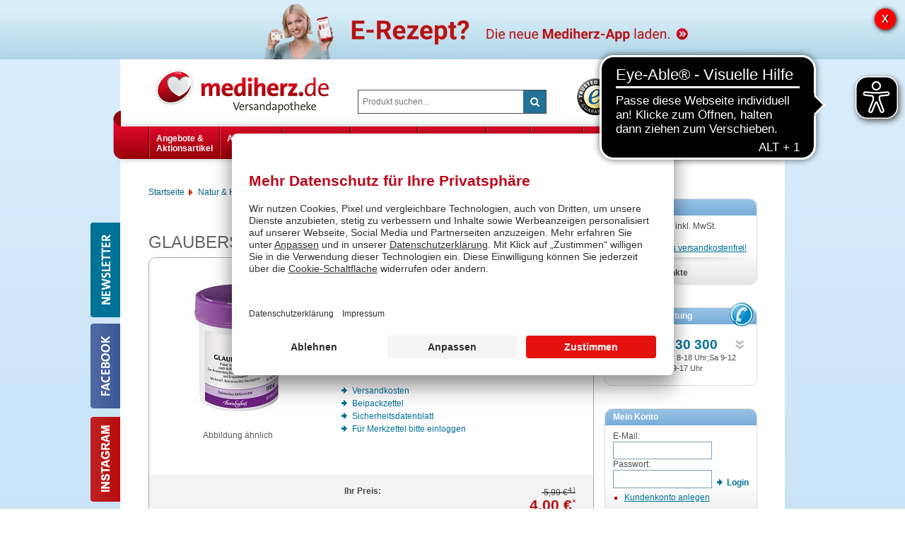

--- FILE ---
content_type: text/html;charset=UTF-8
request_url: https://www.mediherz-shop.de/getProductCustomAltText?productId=10354
body_size: 309
content:
{"image":"GLAUBERSALZ Natriumsulfat Pulver","video":"GLAUBERSALZ Natriumsulfat Pulver"}

--- FILE ---
content_type: text/html;charset=UTF-8
request_url: https://www.mediherz-shop.de/getApprovedReviews?productId=10354&viewIndex=0&viewSize=5&fromShop=Y
body_size: 129
content:
{"isCurrentUserAllowedToRate":false,"size":0,"minWordsReviewText":5,"maxLengthReviewText":15000,"results":[],"status":"success"}